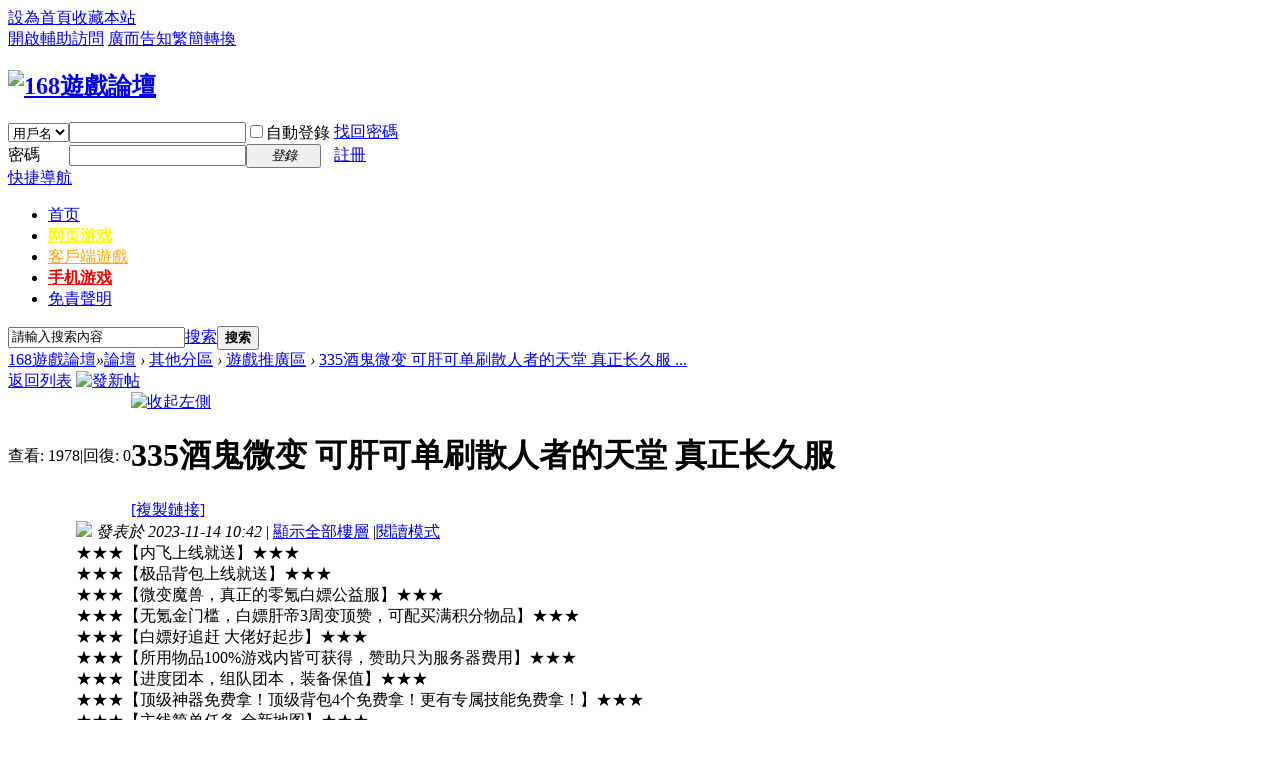

--- FILE ---
content_type: text/html; charset=utf-8
request_url: http://www.168gamesf.com/thread-1244816-1-1.html
body_size: 8332
content:

<!DOCTYPE html PUBLIC "-//W3C//DTD XHTML 1.0 Transitional//EN" "http://www.w3.org/TR/xhtml1/DTD/xhtml1-transitional.dtd">
<html xmlns="http://www.w3.org/1999/xhtml">
<head>
<meta http-equiv="Content-Type" content="text/html; charset=utf-8" />
<title>335酒鬼微变 可肝可单刷散人者的天堂 真正长久服 - 遊戲推廣區 - 168遊戲論壇</title>
<link href="http://www.168gamesf.com/thread-1244816-1-1.html" rel="canonical" />
<meta name="keywords" content="335酒鬼微变 可肝可单刷散人者的天堂 真正长久服" />
<meta name="description" content="★★★【内飞上线就送】★★★★★★【极品背包上线就送】★★★★★★【微变魔兽，真正的零氪白嫖公益服】★★★★★★【无氪金门槛，白嫖肝帝3周变顶赞，可配买满积分 ... 335酒鬼微变 可肝可单刷散人者的天堂 真正长久服" />
<meta name="MSSmartTagsPreventParsing" content="True" />
<meta http-equiv="MSThemeCompatible" content="Yes" />
<base href="http://www.168gamesf.com/" /><link rel="stylesheet" type="text/css" href="data/cache/style_1_common.css?zkx" /><link rel="stylesheet" type="text/css" href="data/cache/style_1_forum_viewthread.css?zkx" /><script type="text/javascript">var STYLEID = '1', STATICURL = 'static/', IMGDIR = 'static/image/common', VERHASH = 'zkx', charset = 'utf-8', discuz_uid = '0', cookiepre = '58uO_2132_', cookiedomain = '', cookiepath = '/', showusercard = '1', attackevasive = '4', disallowfloat = 'login|newthread|reply', creditnotice = '1|威望|,2|金幣|,3|活躍度|,8|代幣|', defaultstyle = '', REPORTURL = 'aHR0cDovL3d3dy4xNjhnYW1lc2YuY29tL3RocmVhZC0xMjQ0ODE2LTEtMS5odG1s', SITEURL = 'http://www.168gamesf.com/', JSPATH = 'static/js/', DYNAMICURL = '';</script>
<script src="static/js/common.js?zkx" type="text/javascript"></script>
<script src="static/js/jquery.min.js" type="text/javascript"></script><script type="text/javascript">var jq = jQuery.noConflict();</script>
<script src="static/js/jcookie.js" type="text/javascript"></script>
<meta name="application-name" content="168遊戲論壇" />
<meta name="msapplication-tooltip" content="168遊戲論壇" />
<meta name="msapplication-task" content="name=論壇;action-uri=http://www.168gamesf.com/forum.php;icon-uri=http://www.168gamesf.com/static/image/common/bbs.ico" />
<link rel="archives" title="168遊戲論壇" href="http://www.168gamesf.com/archiver/" />
<script src="static/js/forum.js?zkx" type="text/javascript"></script>
</head>

<body id="nv_forum" class="pg_viewthread" onkeydown="if(event.keyCode==27) return false;">
<div id="append_parent"></div><div id="ajaxwaitid"></div>
<div class="dwp">
<div id="toptb" class="cl">
<div class="wp">
<div class="z"><a href="javascript:;"  onclick="setHomepage('http://www.168gamesf.com/');">設為首頁</a><a href="http://www.168gamesf.com/"  onclick="addFavorite(this.href, '168遊戲論壇');return false;">收藏本站</a></div>
<div class="y">
<a id="switchblind" href="javascript:;" onclick="toggleBlind(this)" title="開啟輔助訪問" class="switchblind">開啟輔助訪問</a>
<a href="go/aHR0cHM6Ly9saW5lLm1lL3RpL3AvOHZwNmNqek5Gbw,," target="_blank" >廣而告知</a><a href="javascript:tsConvert.toggle(0);" >繁簡轉換</a></div>
</div>
</div>

<div id="hd">
<div class="wp">
<div class="hdc cl"><h2><a href="http://www.168gamesf.com/" title="168遊戲論壇"><img src="static/image/common/logov.png" alt="168遊戲論壇" border="0" /></a></h2><script src="static/js/logging.js?zkx" type="text/javascript"></script>
<form method="post" autocomplete="off" id="lsform" action="member.php?mod=logging&amp;action=login&amp;loginsubmit=yes&amp;infloat=yes&amp;lssubmit=yes" onsubmit="pwmd5('ls_password');return lsSubmit();">
<div class="fastlg cl">
<span id="return_ls" style="display:none"></span>
<div class="y pns">
<table cellspacing="0" cellpadding="0">
<tr>
<td>
<span class="ftid">
<select name="fastloginfield" id="ls_fastloginfield" width="40" tabindex="900">
<option value="username">用戶名</option>
<option value="uid">UID</option>
<option value="email">Email</option>
</select>
</span>
<script type="text/javascript">simulateSelect('ls_fastloginfield')</script>
</td>
<td><input type="text" name="username" id="ls_username" autocomplete="off" class="px vm" tabindex="901" /></td>
<td class="fastlg_l"><label for="ls_cookietime"><input type="checkbox" name="cookietime" id="ls_cookietime" class="pc" value="2592000" tabindex="903" />自動登錄</label></td>
<td>&nbsp;<a href="javascript:;" onclick="showWindow('login', 'member.php?mod=logging&action=login&viewlostpw=1')">找回密碼</a></td>
</tr>
<tr>
<td><label for="ls_password" class="z psw_w">密碼</label></td>
<td><input type="password" name="password" id="ls_password" class="px vm" autocomplete="off" tabindex="902" /></td>
<td class="fastlg_l"><button type="submit" class="pn vm" tabindex="904" style="width: 75px;"><em>登錄</em></button></td>
<td>&nbsp;<a href="member.php?mod=reg" class="xi2 xw1">註冊</a></td>
</tr>
</table>
<input type="hidden" name="quickforward" value="yes" />
<input type="hidden" name="handlekey" value="ls" />
</div>
</div>
</form>

<script src="static/js/md5.js?zkx" type="text/javascript" reload="1"></script>
</div>

<div id="nv">
<a href="javascript:;" id="qmenu" onmouseover="delayShow(this, function () {showMenu({'ctrlid':'qmenu','pos':'34!','ctrlclass':'a','duration':2});showForummenu(67);})">快捷導航</a>
<ul><li id="mn_N6666" ><a href="/" hidefocus="true"  >首页</a></li><li id="mn_N4166" onmouseover="showMenu({'ctrlid':this.id,'ctrlclass':'hover','duration':2})"><a href="category-134.html" hidefocus="true"   style="font-weight: bold;color: yellow">网页游戏</a></li><li id="mn_N4928" onmouseover="showMenu({'ctrlid':this.id,'ctrlclass':'hover','duration':2})"><a href="category-4.html" hidefocus="true"   style="color: orange">客戶端遊戲</a></li><li id="mn_N9def" onmouseover="showMenu({'ctrlid':this.id,'ctrlclass':'hover','duration':2})"><a href="forum-45-1.html" hidefocus="true" target="_blank"   style="font-weight: bold;color: red">手机游戏</a></li><li id="mn_N8eb7" ><a href="misc.php?mod=faq&action=faq&id=1" hidefocus="true" target="_blank"  >免責聲明</a></li></ul>
</div>
<ul class="p_pop h_pop" id="plugin_menu" style="display: none">  <li><a href="plugin.php?id=dsu_paulsign:sign" id="mn_plink_sign">每日簽到</a></li>
 </ul>
<ul class="p_pop h_pop" id="mn_N4166_menu" style="display: none"><li><a href="forum-84-1.html" hidefocus="true" target="_blank" >网页游戏SF</a></li><li><a href="forum-135-1.html" hidefocus="true" target="_blank" >稀有页游公益服</a></li><li><a href="forum-151-1.html" hidefocus="true" target="_blank" >联运与玩家推广</a></li></ul><ul class="p_pop h_pop" id="mn_N4928_menu" style="display: none"><li><a href="forum-13-1.html" hidefocus="true" target="_blank" >稀有端游</a></li><li><a href="forum-32-1.html" hidefocus="true" target="_blank" >楓之谷</a></li><li><a href="forum-2-1.html" hidefocus="true" target="_blank" >RO仙境傳說</a></li><li><a href="forum-39-1.html" hidefocus="true" target="_blank" >希望OL</a></li><li><a href="forum-12-1.html" hidefocus="true" target="_blank" >天堂</a></li><li><a href="forum-77-1.html" hidefocus="true" target="_blank" >天堂II</a></li><li><a href="forum-33-1.html" hidefocus="true" target="_blank" >魔力寶貝</a></li><li><a href="forum-80-1.html" hidefocus="true" target="_blank" >三國群英傳</a></li><li><a href="forum-34-1.html" hidefocus="true" target="_blank" >魔獸世界</a></li><li><a href="type-13-193-1.html" hidefocus="true" target="_blank" >DNF</a></li><li><a href="type-13-168-1.html" hidefocus="true" target="_blank" >龙之谷</a></li></ul><ul class="p_pop h_pop" id="mn_N9def_menu" style="display: none"><li><a href="forum-45-1.html" hidefocus="true" target="_blank"  style="color: red">手游SF</a></li></ul><div class="p_pop h_pop" id="mn_userapp_menu" style="display: none"></div><div id="mu" class="cl">
<ul class="cl " id="snav_mn_userapp" style="display:none">
</ul>
</div>
	
<div id="scbar" class="cl">
<form id="scbar_form" method="post" autocomplete="off" onsubmit="searchFocus($('scbar_txt'))" action="search.php?searchsubmit=yes" target="_blank">
<input type="hidden" name="mod" id="scbar_mod" value="search" />
<input type="hidden" name="formhash" value="db63bd2f" />
<input type="hidden" name="srchtype" value="title" />
<input type="hidden" name="srhfid" value="67" />
<input type="hidden" name="srhlocality" value="forum::viewthread" />
<table cellspacing="0" cellpadding="0">
<tr>
<td class="scbar_icon_td"></td>
<td class="scbar_txt_td"><input type="text" name="srchtxt" id="scbar_txt" value="請輸入搜索內容" autocomplete="off" x-webkit-speech speech /></td>
<td class="scbar_type_td"><a href="javascript:;" id="scbar_type" class="xg1" onclick="showMenu(this.id)" hidefocus="true">搜索</a></td>
<td class="scbar_btn_td"><button type="submit" name="searchsubmit" id="scbar_btn" sc="1" class="pn pnc" value="true"><strong class="xi2">搜索</strong></button></td>
<td class="scbar_hot_td">
<div id="scbar_hot">
</div>
</td>
</tr>
</table>
</form>
</div>
<ul id="scbar_type_menu" class="p_pop" style="display: none;"><li><a href="javascript:;" rel="curforum" fid="67" >本版</a></li><li><a href="javascript:;" rel="user">用戶</a></li></ul>
<script type="text/javascript">
initSearchmenu('scbar', '');
</script>
</div>
</div>


<div id="wp" class="wp">
<script type="text/javascript">var fid = parseInt('67'), tid = parseInt('1244816');</script>

<script src="static/js/forum_viewthread.js?zkx" type="text/javascript"></script>
<script type="text/javascript">zoomstatus = parseInt(1);var imagemaxwidth = '750';var aimgcount = new Array();</script>

<style id="diy_style" type="text/css"></style>
<!--[diy=diynavtop]--><div id="diynavtop" class="area"></div><!--[/diy]-->
<div id="pt" class="bm cl">
<div class="z">
<a href="./" class="nvhm" title="首頁">168遊戲論壇</a><em>&raquo;</em><a href="http://www.168gamesf.com/forum.php">論壇</a> <em>&rsaquo;</em> <a href="http://www.168gamesf.com/category-8.html">其他分區</a> <em>&rsaquo;</em> <a href="http://www.168gamesf.com/forum-67-1.html">遊戲推廣區</a> <em>&rsaquo;</em> <a href="http://www.168gamesf.com/thread-1244816-1-1.html">335酒鬼微变 可肝可单刷散人者的天堂 真正长久服 ...</a>
</div>
</div>

<style id="diy_style" type="text/css"></style>
<div class="wp">
<!--[diy=diy1]--><div id="diy1" class="area"></div><!--[/diy]-->
</div>

<div id="ct" class="wp cl">
<div id="pgt" class="pgs mbm cl ">
<div class="pgt"></div>
<span class="y pgb"><a href="http://www.168gamesf.com/forum-67-1.html">返回列表</a></span>
<a id="newspecial" onmouseover="$('newspecial').id = 'newspecialtmp';this.id = 'newspecial';showMenu({'ctrlid':this.id})" onclick="showWindow('newthread', 'forum.php?mod=post&action=newthread&fid=67')" href="javascript:;" title="發新帖"><img src="static/image/common/pn_post.png" alt="發新帖" /></a></div>



<div id="postlist" class="pl bm">
<table cellspacing="0" cellpadding="0">
<tr>
<td class="pls ptn pbn">
<div class="hm ptn">
<span class="xg1">查看:</span> <span class="xi1">1978</span><span class="pipe">|</span><span class="xg1">回復:</span> <span class="xi1">0</span>
</div>
</td>
<td class="plc ptm pbn vwthd">
<span class="xg1 side_btn">
<a onclick="setcookie('close_leftinfo', 1);location.reload();" title="收起左側" class="btn_s_close" href="javascript:;"><img src="static/image/common/control_l.png" alt="收起左側" class="vm" /></a>
</span>
<h1 class="ts">
<span id="thread_subject">335酒鬼微变 可肝可单刷散人者的天堂 真正长久服</span>
</h1>
<span class="xg1">
<a href="http://www.168gamesf.com/thread-1244816-1-1.html" onclick="return copyThreadUrl(this, '168遊戲論壇')" >[複製鏈接]</a>
</span>
</td>
</tr>
</table>


<table cellspacing="0" cellpadding="0" class="ad">
<tr>
<td class="pls">
</td>
<td class="plc">
</td>
</tr>
</table><div id="post_26831199" ><table id="pid26831199" class="plhin" summary="pid26831199" cellspacing="0" cellpadding="0">
<tr>
<td class="pls" rowspan="2">
<div id="favatar26831199" class="pls favatar">
 <a name="lastpost"></a><div class="pi">
<div class="authi"><a href="http://www.168gamesf.com/space-uid-637901.html" target="_blank" class="xw1">jy5660092</a>
</div>
</div>
<div class="p_pop blk bui card_gender_" id="userinfo26831199" style="display: none; margin-top: -11px;">
<div class="m z">
<div id="userinfo26831199_ma"></div>
</div>
<div class="i y">
<div>
<strong><a href="http://www.168gamesf.com/space-uid-637901.html" target="_blank" class="xi2">jy5660092</a></strong>
<em>當前離線</em>
</div><dl class="cl">

<dt>積分</dt><dd><a href="http://www.168gamesf.com/home.php?mod=space&uid=637901&do=profile" target="_blank" class="xi2">0</a></dd>
<dt>金幣</dt><dd> </dd>
<dt>活躍度</dt><dd> </dd>
<dt>性別</dt><dd>保密</dd>
<dt>在線時間</dt><dd> 小時</dd>
<dt>註冊時間</dt><dd>2023-11-11</dd>
<dt>最後登錄</dt><dd>1970-1-1</dd>
</dl><div class="imicn">
<a href="http://www.168gamesf.com/home.php?mod=space&amp;uid=637901&amp;do=profile" target="_blank" title="查看詳細資料"><img src="static/image/common/userinfo.gif" alt="查看詳細資料" /></a>
</div>
<div id="avatarfeed"><span id="threadsortswait"></span></div>
</div>
</div>
<div>
<div class="avatar"><a href="http://www.168gamesf.com/space-uid-637901.html" class="avtm" target="_blank"><img src="http://www.168gamesf.com/uc_server/data/avatar/000/63/79/01_avatar_middle.jpg" onerror="this.onerror=null;this.src='http://www.168gamesf.com/uc_server/images/noavatar_middle.gif'" /></a></div>
</div>
</div>
</td>
	
<td class="plc">
<div class="pi">
<div class="pti">
<div class="pdbt">
</div>
<div class="authi">
<img class="authicn vm" id="authicon26831199" src="static/image/common/online_member.gif" />
<em id="authorposton26831199">發表於 2023-11-14 10:42</em>
<span class="pipe">|</span>
<a href="http://www.168gamesf.com/thread-1244816-1-1.html" rel="nofollow">顯示全部樓層</a>
<span class="pipe show">|</span><a href="javascript:;" onclick="readmode($('thread_subject').innerHTML, 26831199);" class="show">閱讀模式</a>
</div>
</div>
</div><div class="pct"><div class="a_ptad"><span id="pad"></span></div><style type="text/css">.pcb{margin-right:0}</style><div class="pcb">
 
<div class="t_fsz">
<table cellspacing="0" cellpadding="0"><tr><td class="t_f" id="postmessage_26831199">
★★★【内飞上线就送】★★★<br />
★★★【极品背包上线就送】★★★<br />
★★★【微变魔兽，真正的零氪白嫖公益服】★★★<br />
★★★【无氪金门槛，白嫖肝帝3周变顶赞，可配买满积分物品】★★★<br />
★★★【白嫖好追赶 大佬好起步】★★★<br />
★★★【所用物品100%游戏内皆可获得，赞助只为服务器费用】★★★<br />
★★★【进度团本，组队团本，装备保值】★★★<br />
★★★【顶级神器免费拿！顶级背包4个免费拿！更有专属技能免费拿！】★★★<br />
★★★【主线简单任务-全新地图】★★★<br />
<br />
点击链接加入群聊【酒鬼魔兽交流群】：<br />
<a rel="nofollow" href="go/[base64]," target="_blank" onclick="return denyopener(this)">http://qm.qq.com/cgi-bin/qm/qr?_ ... group_code=57010974</a><br />
<br />
QQ群号：&nbsp;&nbsp;57010974<br />
QQ群号：&nbsp;&nbsp;57010974<br />
<br />
</td></tr></table>


</div>
<div id="comment_26831199" class="cm">
</div>

<div id="post_rate_div_26831199"></div>
<div style="margin-top:100px;"></div><fieldset style="border:1px dashed #CCCCCC;padding:5px 2px;"><table width="775" border="0" cellspacing="0" cellpadding="0"><tr><td><span style="font-size:10px;"><img src="static/image/common/arrow_right.gif" align="absmiddle" alt="heatlevel"/><a href="http://www.168gamesf.com/thread-1246155-1-1.html" target="_blank">████ 魔兽335酒鬼微变 已开服 上线送送送！ 真正长久服</a><br><img src="static/image/common/arrow_right.gif" align="absmiddle" alt="heatlevel"/><a href="http://www.168gamesf.com/thread-1245901-1-1.html" target="_blank">████ 335酒鬼微变  真正长久服 ████</a><br><img src="static/image/common/arrow_right.gif" align="absmiddle" alt="heatlevel"/><a href="http://www.168gamesf.com/thread-1245453-1-1.html" target="_blank">████ 335酒鬼微变 真正长久服 上线送送送！ ████</a><br><img src="static/image/common/arrow_right.gif" align="absmiddle" alt="heatlevel"/><a href="http://www.168gamesf.com/thread-1245222-1-1.html" target="_blank">335酒鬼微变 已开服可肝可单刷上线送送送！ 真正长久服</a><br><img src="static/image/common/arrow_right.gif" align="absmiddle" alt="heatlevel"/><a href="http://www.168gamesf.com/thread-1245028-1-1.html" target="_blank">████ 335酒鬼微变 可肝可单刷 散人w上线送送送！ 真正</a><br><img src="static/image/common/arrow_right.gif" align="absmiddle" alt="heatlevel"/><a href="http://www.168gamesf.com/thread-1244816-1-1.html" target="_blank">335酒鬼微变 可肝可单刷散人者的天堂 真正长久服</a><br></span></td><td><span style="font-size:10px;"><img src="static/image/common/arrow_right.gif" align="absmiddle" alt="heatlevel"/><a href="http://www.168gamesf.com/thread-1244647-1-1.html" target="_blank">███ 335酒鬼微变 已开服 上线送送送！ 真正长久服 ██</a><br><img src="static/image/common/arrow_right.gif" align="absmiddle" alt="heatlevel"/><a href="http://www.168gamesf.com/thread-1244405-1-1.html" target="_blank">████ 335酒鬼微变 已开服 上线送送送！ 真正长久服 █</a><br><img src="static/image/common/arrow_right.gif" align="absmiddle" alt="heatlevel"/><a href="http://www.168gamesf.com/thread-1244252-1-1.html" target="_blank">335酒鬼微变 11月10日18点开服 上线送送送！ 真正长久服</a><br><img src="static/image/common/arrow_right.gif" align="absmiddle" alt="heatlevel"/><a href="http://www.168gamesf.com/thread-1424754-1-1.html" target="_blank">新开内测西游 欢迎体验1·26</a><br><img src="static/image/common/arrow_right.gif" align="absmiddle" alt="heatlevel"/><a href="http://www.168gamesf.com/thread-1424753-1-1.html" target="_blank">山河魔兽简单易上手，持续更新</a><br><img src="static/image/common/arrow_right.gif" align="absmiddle" alt="heatlevel"/><a href="http://www.168gamesf.com/thread-1424752-1-1.html" target="_blank">全国租电脑：免押租 办公 游戏 直播 剪辑电脑21</a><br></span></td></tr></table></fieldset><br></div>
</div>

</td></tr>
<tr><td class="plc plm">
</td>
</tr>
<tr id="_postposition26831199"></tr>
<tr>
<td class="pls"></td>
<td class="plc" style="overflow:visible;">
<div class="po hin">
<div class="pob cl">
<em>
<a class="fastre" href="forum.php?mod=post&amp;action=reply&amp;fid=67&amp;tid=1244816&amp;reppost=26831199&amp;extra=page%3D1&amp;page=1" onclick="showWindow('reply', this.href)">回復</a>
</em>

<p>
<a href="javascript:;" id="mgc_post_26831199" onmouseover="showMenu(this.id)" class="showmenu">使用道具</a>
<a href="javascript:;" onclick="showWindow('miscreport26831199', 'misc.php?mod=report&rtype=post&rid=26831199&tid=1244816&fid=67', 'get', -1);return false;">舉報</a>
</p>

<ul id="mgc_post_26831199_menu" class="p_pop mgcmn" style="display: none;">
<li><a href="http://www.168gamesf.com/home.php?mod=magic&amp;mid=bump&amp;idtype=tid&amp;id=1244816" id="a_bump" onclick="showWindow(this.id, this.href)"><img src="static/image/magic/bump.small.gif" />提升卡</a></li>
						
</ul>
<script type="text/javascript" reload="1">checkmgcmn('post_26831199')</script>
</div>
</div>
</td>
</tr>
<tr class="ad">
<td class="pls">
</td>
<td class="plc">
</td>
</tr>
</table>
</div><div id="postlistreply" class="pl"><div id="post_new" class="viewthread_table" style="display: none"></div></div>
</div>


<form method="post" autocomplete="off" name="modactions" id="modactions">
<input type="hidden" name="formhash" value="db63bd2f" />
<input type="hidden" name="optgroup" />
<input type="hidden" name="operation" />
<input type="hidden" name="listextra" value="page%3D1" />
<input type="hidden" name="page" value="1" />
</form>



<div class="pgs mtm mbm cl">
<span class="pgb y"><a href="http://www.168gamesf.com/forum-67-1.html">返回列表</a></span>
<a id="newspecialtmp" onmouseover="$('newspecial').id = 'newspecialtmp';this.id = 'newspecial';showMenu({'ctrlid':this.id})" onclick="showWindow('newthread', 'forum.php?mod=post&action=newthread&fid=67')" href="javascript:;" title="發新帖"><img src="static/image/common/pn_post.png" alt="發新帖" /></a>
</div>

<!--[diy=diyfastposttop]--><div id="diyfastposttop" class="area"></div><!--[/diy]-->
<script type="text/javascript">
var postminchars = parseInt('80');
var postmaxchars = parseInt('30000');
var disablepostctrl = parseInt('0');
</script>

<div id="f_pst" class="pl bm bmw">
<form method="post" autocomplete="off" id="fastpostform" action="forum.php?mod=post&amp;action=reply&amp;fid=67&amp;tid=1244816&amp;extra=page%3D1&amp;replysubmit=yes&amp;infloat=yes&amp;handlekey=fastpost" onSubmit="return fastpostvalidate(this)">
<table cellspacing="0" cellpadding="0">
<tr>
<td class="pls">
</td>
<td class="plc">

<span id="fastpostreturn"></span>


<div class="cl">
<div id="fastsmiliesdiv" class="y"><div id="fastsmiliesdiv_data"><div id="fastsmilies"></div></div></div><div class="hasfsl" id="fastposteditor">
<div class="tedt mtn">
<div class="bar">
<span class="y">
<a href="http://www.168gamesf.com/forum.php?mod=post&amp;action=reply&amp;fid=67&amp;tid=1244816" onclick="return switchAdvanceMode(this.href)">高級模式</a>
</span><script src="static/js/seditor.js?zkx" type="text/javascript"></script>
<div class="fpd">
<a href="javascript:;" title="文字加粗" class="fbld">B</a>
<a href="javascript:;" title="設置文字顏色" class="fclr" id="fastpostforecolor">Color</a>
<a id="fastpostimg" href="javascript:;" title="圖片" class="fmg">Image</a>
<a id="fastposturl" href="javascript:;" title="添加鏈接" class="flnk">Link</a>
<a id="fastpostquote" href="javascript:;" title="引用" class="fqt">Quote</a>
<a id="fastpostcode" href="javascript:;" title="代碼" class="fcd">Code</a>
<a href="javascript:;" class="fsml" id="fastpostsml">Smilies</a>
</div></div>
<div class="area">
<div class="pt hm">
您需要登錄後才可以回帖 <a href="member.php?mod=logging&amp;action=login" onclick="showWindow('login', this.href)" class="xi2">登錄</a> | <a href="member.php?mod=reg" class="xi2">註冊</a>
</div>
</div>
</div>
</div>
</div>
<div id="seccheck_fastpost">
</div>


<input type="hidden" name="formhash" value="db63bd2f" />
<input type="hidden" name="usesig" value="" />
<input type="hidden" name="subject" value="  " />
<p class="ptm pnpost">
<a href="http://www.168gamesf.com/home.php?mod=spacecp&amp;ac=credit&amp;op=rule&amp;fid=67" class="y" target="_blank">本版積分規則</a>
<button type="button" onclick="showWindow('login', 'member.php?mod=logging&action=login&guestmessage=yes')" onmouseover="checkpostrule('seccheck_fastpost', 'ac=reply');this.onmouseover=null" name="replysubmit" id="fastpostsubmit" class="pn pnc vm" value="replysubmit" tabindex="5"><strong>發表回復</strong></button>
<label for="fastpostrefresh"><input id="fastpostrefresh" type="checkbox" class="pc" />回帖後跳轉到最後一頁</label>
<script type="text/javascript">if(getcookie('fastpostrefresh') == 1) {$('fastpostrefresh').checked=true;}</script>
</p>
</td>
</tr>
</table>
</form>
</div>

</div>

<div class="wp mtn">
<!--[diy=diy3]--><div id="diy3" class="area"></div><!--[/diy]-->
</div>

<script type="text/javascript">
function succeedhandle_followmod(url, msg, values) {
var fObj = $('followmod_'+values['fuid']);
if(values['type'] == 'add') {
fObj.innerHTML = '不收聽';
fObj.href = 'home.php?mod=spacecp&ac=follow&op=del&fuid='+values['fuid'];
} else if(values['type'] == 'del') {
fObj.innerHTML = '收聽TA';
fObj.href = 'home.php?mod=spacecp&ac=follow&op=add&hash=db63bd2f&fuid='+values['fuid'];
}
}
fixed_avatar([26831199], 0);
</script>	</div>
<div id="ft" class="wp cl">
<div id="flk" class="y">
<p>
<a href="misc.php?mod=faq&action=faq&id=1" rel="nofollow">免責聲明</a><span class="pipe">|</span><a href="http://www.168gamesf.com/forum.php?mod=misc&action=showdarkroom" rel="nofollow">小黑屋</a><span class="pipe">|</span><a href="http://www.168gamesf.com/forum.php?mobile=yes" rel="nofollow">手機版</a><span class="pipe">|</span><a href="http://www.168gamesf.com/archiver/" rel="nofollow">Archiver</a><span class="pipe">|</span><strong><a href="http://www.168gamesf.com/" target="_blank">168遊戲論壇</a></strong><span class="pipe">|</span>
<script>
(function(){
    var bp = document.createElement('script');
    var curProtocol = window.location.protocol.split(':')[0];
    if (curProtocol === 'https') {
        bp.src = 'https://zz.bdstatic.com/linksubmit/push.js';
    }
    else {
        bp.src = 'http://push.zhanzhang.baidu.com/push.js';
    }
    var s = document.getElementsByTagName("script")[0];
    s.parentNode.insertBefore(bp, s);
})();
</script>
<script>
(function(){
var src = "https://s.ssl.qhres2.com/ssl/ab77b6ea7f3fbf79.js";
document.write('<script src="' + src + '" id="sozz"><\/script>');
})();
</script></p>
<p class="xs0">
GMT+8, 2026-1-26 11:13<span id="debuginfo">
, Processed in 0.203044 second(s), 13 queries
, Gzip On, Memcache On.
</span>
</p>
</div>
<div id="frt">
<p>Powered by <strong><a href="http://www.discuz.net" target="_blank">Discuz!</a></strong> <em>X3.4</em></p>
<p class="xs0">&copy; 2001-2017 <a href="http://www.comsenz.com" target="_blank">Comsenz Inc.</a></p>
</div></div>
<script src="home.php?mod=misc&ac=sendmail&rand=1769397233" type="text/javascript"></script>
<div id="scrolltop">
<span><a href="http://www.168gamesf.com/forum.php?mod=post&amp;action=reply&amp;fid=67&amp;tid=1244816&amp;extra=page%3D1&amp;page=1" onclick="showWindow('reply', this.href)" class="replyfast" title="快速回復"><b>快速回復</b></a></span>
<span hidefocus="true"><a title="返回頂部" onclick="window.scrollTo('0','0')" class="scrolltopa" ><b>返回頂部</b></a></span>
<span>
<a href="http://www.168gamesf.com/forum-67-1.html" hidefocus="true" class="returnlist" title="返回列表"><b>返回列表</b></a>
</span>
</div>
<script type="text/javascript">_attachEvent(window, 'scroll', function () { showTopLink(); });checkBlind();</script>
</div>
</body>
</html>
